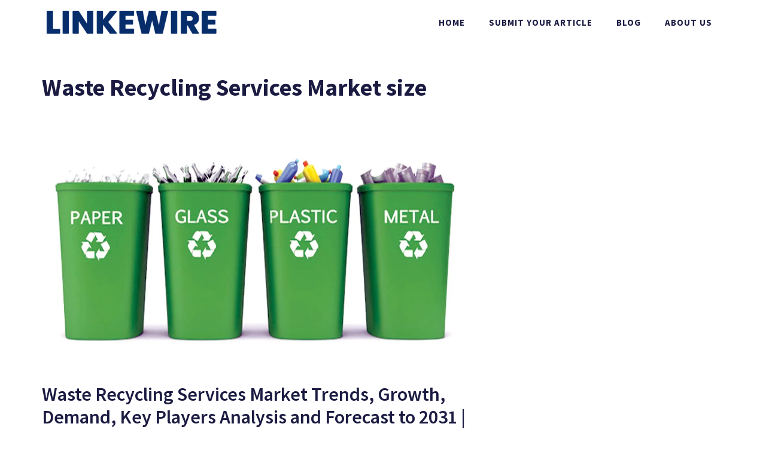

--- FILE ---
content_type: text/html; charset=utf-8
request_url: https://www.google.com/recaptcha/api2/aframe
body_size: 182
content:
<!DOCTYPE HTML><html><head><meta http-equiv="content-type" content="text/html; charset=UTF-8"></head><body><script nonce="J8iwZ117GQwRmzMHuqnw5Q">/** Anti-fraud and anti-abuse applications only. See google.com/recaptcha */ try{var clients={'sodar':'https://pagead2.googlesyndication.com/pagead/sodar?'};window.addEventListener("message",function(a){try{if(a.source===window.parent){var b=JSON.parse(a.data);var c=clients[b['id']];if(c){var d=document.createElement('img');d.src=c+b['params']+'&rc='+(localStorage.getItem("rc::a")?sessionStorage.getItem("rc::b"):"");window.document.body.appendChild(d);sessionStorage.setItem("rc::e",parseInt(sessionStorage.getItem("rc::e")||0)+1);localStorage.setItem("rc::h",'1768776834971');}}}catch(b){}});window.parent.postMessage("_grecaptcha_ready", "*");}catch(b){}</script></body></html>